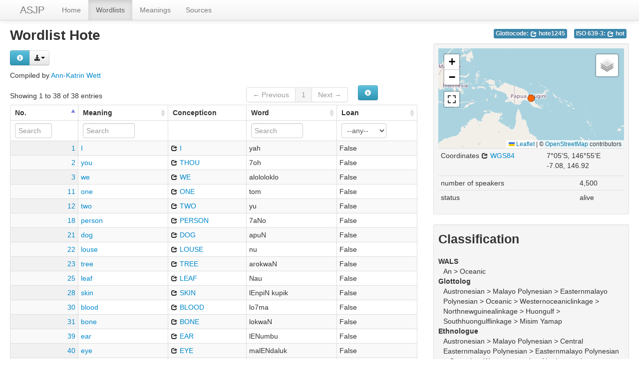

--- FILE ---
content_type: text/html; charset=utf-8
request_url: https://asjp.clld.org/languages/HOTE
body_size: 6000
content:
<!DOCTYPE html>
<html lang="en">
    
    
    <head>
        <meta charset="utf-8">
        <title>
            The ASJP Database -
            Wordlist Hote
        </title>
        <meta name="viewport" content="width=device-width, initial-scale=1.0">
        <meta name="description" content="">
        <meta name="author" content="">
        <link rel="shortcut icon"
              href="https://asjp.clld.org/static/favicon.png?v=3b7ca80fc000d6f963321264967171e0"
              type="image/x-icon" />

        <link href="https://asjp.clld.org/clld-static/css/packed.269bc361.css" rel="stylesheet">

        <script src="https://asjp.clld.org/clld-static/js/packed.74d7fd0e.js"></script>

        <link rel="unapi-server" type="application/xml" title="unAPI" href="https://asjp.clld.org/unapi">
        <script src="https://asjp.clld.org/_js"></script>
         
    </head>
    <body id="r-language">
        

        <div id="top" class="navbar navbar-static-top">
            <div class="navbar-inner">
                <div class="container-fluid">
                    <a class="btn btn-navbar" data-toggle="collapse" data-target=".nav-collapse">
                        <span class="icon-bar"></span>
                        <span class="icon-bar"></span>
                        <span class="icon-bar"></span>
                    </a>
                    
    <a href="https://asjp.clld.org/" class="brand">ASJP</a>

                    <div class="nav-collapse collapse">
                        <ul class="nav">
                        
                            <li id="menuitem_dataset" class="">
                                <a href="https://asjp.clld.org/" title="Home">Home</a>
                            </li>
                        
                            <li id="menuitem_languages" class="active">
                                <a href="https://asjp.clld.org/languages" title="Wordlists">Wordlists</a>
                            </li>
                        
                            <li id="menuitem_parameters" class="">
                                <a href="https://asjp.clld.org/parameters" title="Meanings">Meanings</a>
                            </li>
                        
                            <li id="menuitem_sources" class="">
                                <a href="https://asjp.clld.org/sources" title="Sources">Sources</a>
                            </li>
                        </ul>
                    
                    </div><!--/.nav-collapse -->
                </div>
            </div>
        </div>

        <div class="container-fluid">
            <abbr class="unapi-id" title="https%3A%2F%2Fasjp.clld.org%2Flanguages%2FHOTE"></abbr>
                <div class="row-fluid">
                    <div class="span8">
                    








<h2>Wordlist Hote</h2>
<p>
    <div><div class="btn-group right"><button class="btn btn-info dl-widget-IRepresentation" data-content="&lt;div&gt;&lt;p&gt;You may download alternative representations of the data on
&amp;#34;Hote&amp;#34; by clicking the button &lt;i class=&#34;icon-download-alt&#34;&gt;&lt;/i&gt;&lt;/p&gt;&lt;dl&gt;&lt;dt&gt;ASJP text format&lt;/dt&gt;&lt;dd&gt;The ASJP wordlist format suitable as input for the ASJP software.
    &lt;/dd&gt;&lt;/dl&gt;&lt;/div&gt;" type="button"><i class="icon-info-sign icon-white"></i></button><a class="btn dropdown-toggle" data-toggle="dropdown" href="#" id="rsc-dl-opener"><i class="icon-download-alt"></i><span class="caret"></span></a><ul class="dropdown-menu"><li><a href="#" id="rsc-dl-json" onclick="document.location.href = CLLD.route_url(&#34;language_alt&#34;, {&#34;ext&#34;: &#34;json&#34;, &#34;id&#34;: &#34;HOTE&#34;}); return false;">JSON</a></li><li><a href="#" id="rsc-dl-n3" onclick="document.location.href = CLLD.route_url(&#34;language_alt&#34;, {&#34;ext&#34;: &#34;n3&#34;, &#34;id&#34;: &#34;HOTE&#34;}); return false;">RDF serialized as n3</a></li><li><a href="#" id="rsc-dl-nt" onclick="document.location.href = CLLD.route_url(&#34;language_alt&#34;, {&#34;ext&#34;: &#34;nt&#34;, &#34;id&#34;: &#34;HOTE&#34;}); return false;">RDF serialized as nt</a></li><li><a href="#" id="rsc-dl-rdf" onclick="document.location.href = CLLD.route_url(&#34;language_alt&#34;, {&#34;ext&#34;: &#34;rdf&#34;, &#34;id&#34;: &#34;HOTE&#34;}); return false;">RDF serialized as xml</a></li><li><a href="#" id="rsc-dl-ttl" onclick="document.location.href = CLLD.route_url(&#34;language_alt&#34;, {&#34;ext&#34;: &#34;ttl&#34;, &#34;id&#34;: &#34;HOTE&#34;}); return false;">RDF serialized as turtle</a></li><li><a href="#" id="rsc-dl-txt" onclick="document.location.href = CLLD.route_url(&#34;language_alt&#34;, {&#34;ext&#34;: &#34;txt&#34;, &#34;id&#34;: &#34;HOTE&#34;}); return false;">ASJP text format</a></li></ul></div><script>    $(document).ready(function() {
        $('.dl-widget-IRepresentation').clickover({
            html: true,
            title: 'Download information',
            placement: 'right',
            trigger: 'click'
        });
    });</script></div>
</p>
<p>
    Compiled by <span><a class="Contributor" href="https://asjp.clld.org/contributors/AKW" title="Ann-Katrin Wett">Ann-Katrin Wett</a></span>
</p>
<table id="Words" cellpadding="0" cellspacing="0" border="0" class="table table-bordered order-column compact stripe">
    <thead>
        <tr>
                    <th>No.</th>
                    <th>Meaning</th>
                    <th>Concepticon</th>
                    <th>Word</th>
                    <th>Loan</th>
        </tr>
    </thead>
    <thead>
        <tr>
                <th style="text-align: left;">
                            <input type="text" name="id" id="dt-filter-id" value="" placeholder="Search" class="input-mini control" />
                </th>
                <th style="text-align: left;">
                            <input type="text" name="meaning" id="dt-filter-meaning" value="" placeholder="Search" class="input-small control" />
                </th>
                <th style="text-align: left;">
                        <input type="text" name="concepticon" id="dt-filter-concepticon" value="" class="search_init control" style="display: none;"/>
                </th>
                <th style="text-align: left;">
                            <input type="text" name="name" id="dt-filter-name" value="" placeholder="Search" class="input-small control" />
                </th>
                <th style="text-align: left;">
                            <select  class="select control input-small" name="loan" id="dt-filter-loan">
                                <option value="">--any--</option>
                                        <option value="True">True</option>
                                        <option value="False">False</option>
                            </select>
                </th>
        </tr>
    </thead>
    <tbody>
    </tbody>
</table>
<script>
$(document).ready(function() {
    CLLD.DataTable.init("Words", "<div class=\"\"><button class=\"btn btn-info dl-widget-IIndex\" data-content=\"&lt;div&gt;&lt;dl&gt;&lt;p&gt;Columns containing numeric data may be filtered giving an upper and/or lower bound in the form &amp;#34;&amp;lt;5&amp;#34; or a range in the form &amp;#34;-2..20&amp;#34;.&lt;/p&gt;&lt;/dl&gt;&lt;/div&gt;\" type=\"button\"><i class=\"icon-info-sign icon-white\"></i></button></div>", {"language": {"paginate": {"next": "Next", "previous": "Previous", "first": "First", "last": "Last"}, "emptyTable": "No data available in table", "info": "Showing _START_ to _END_ of _TOTAL_ entries", "infoEmpty": "Showing 0 to 0 of 0 entries", "infoFiltered": "(filtered from _MAX_ total entries)", "lengthMenu": "Show _MENU_ entries", "loadingRecords": "Loading...", "processing": "Processing...", "search": "Search:", "zeroRecords": "No matching records found"}, "bServerSide": true, "bProcessing": true, "sDom": "<'dt-before-table row-fluid'<'span4'i><'span6'p><'span2'f<'Words-toolbar'>>r>t<'span4'i><'span6'p>", "bAutoWidth": false, "sPaginationType": "bootstrap", "aoColumns": [{"sName": "id", "sTitle": "No.", "sClass": "right"}, {"sName": "meaning", "sTitle": "Meaning"}, {"sName": "concepticon", "sTitle": "Concepticon", "bSortable": false, "bSearchable": false}, {"sName": "name", "sTitle": "Word"}, {"sName": "loan", "sTitle": "Loan"}], "iDisplayLength": 100, "aLengthMenu": [[50, 100, 200], [50, 100, 200]], "sAjaxSource": "https://asjp.clld.org/values?language=HOTE"});
});
</script>
<script>    $(document).ready(function() {
        $('.dl-widget-IIndex').clickover({
            html: true,
            title: 'Column information',
            placement: 'left',
            trigger: 'click'
        });
    });</script>




                    </div>
                    <div id="sidebar" class="span4">
                        
    <div style="margin-top: 5px;">
    
    
    <ul class="inline codes pull-right">
            
            <li>
                <span class="large label label-info">
                    Glottocode:
                    <span class="language_identifier glottolog"><a href="http://glottolog.org/resource/languoid/id/hote1245" style="color: white;" title="hote1245"><i class="icon-share icon-white"></i> hote1245</a></span>
                </span>
            </li>
            
            <li>
                <span class="large label label-info">
                    ISO 639-3:
                    <span class="language_identifier iso639-3"><a href="https://iso639-3.sil.org/code/hot" style="color: white;" title="hot"><i class="icon-share icon-white"></i> hot</a></span>
                </span>
            </li>
    </ul>

    </div>
    <br clear="both" />
    
    <div class="well well-small">
            
        <div id="map-container">
    <div id="map" style="position: relative; width: 100%; height: 200px;"> </div>
    <script>$(window).load(function() {CLLD.map("map", {"HOTE": {"type": "FeatureCollection", "properties": {"layer": ""}, "features": [{"type": "Feature", "properties": {"icon": "[data-uri]", "language": {"pk": 7509, "wordlist_pk": 7509, "code_wals": null, "code_iso": "hot", "code_glottolog": "hote1245", "classification_wals": "An.OCEANIC", "classification_ethnologue": "Austronesian,Malayo-Polynesian,Central-EasternMalayo-Polynesian,EasternMalayo-Polynesian,Oceanic,WesternOceanic,NorthNewGuinea,HuonGulf,South,Hote-Buang,Hote", "classification_glottolog": "Austronesian,Malayo-Polynesian,EasternMalayo-Polynesian,Oceanic,WesternOceaniclinkage,NorthNewGuinealinkage,HuonGulf,SouthHuonGulflinkage,Misim-Yamap", "number_of_speakers": 4500, "recently_extinct": false, "long_extinct": false, "year_of_extinction": null, "txt": "HOTE{An.OCEANIC|Austronesian,Malayo-Polynesian,Central-EasternMalayo-Polynesian,EasternMalayo-Polynesian,Oceanic,WesternOceanic,NorthNewGuinea,HuonGulf,South,Hote-Buang,Hote@Austronesian,Malayo-Polynesian,EasternMalayo-Polynesian,Oceanic,WesternOceaniclinkage,NorthNewGuinealinkage,HuonGulf,SouthHuonGulflinkage,Misim-Yamap}\n 1   -7.08  146.92        4500         hot\n1 I\tyah //\n2 you\t7oh //\n3 we\talololoklo //\n11 one\ttom //\n12 two\tyu //\n18 person\t7aNo //\n21 dog\tapuN //\n22 louse\tnu //\n23 tree\tarokwaN //\n25 leaf\tNau //\n28 skin\tlEnpiN kupik //\n30 blood\tlo7ma //\n31 bone\tlokwaN //\n39 ear\tlENumbu //\n40 eye\tmalENdaluk //\n41 nose\thronaN //\n43 tooth\tpENbulik kalalaN //\n44 tongue\tdi5aN //\n47 knee\tpENbudum //\n48 hand\tbahEN //\n51 breast\tsum //\n53 liver\tkapoloN //\n54 drink\thanum //\n57 see\thayE //\n58 hear\thalaNo //\n61 die\thamah //\n66 come\thalim //\n72 sun\twak //\n74 star\tpuliN //\n75 water\tNaN //\n77 stone\tbalu //\n82 fire\t7atum //\n85 path\tloNindi //\n86 mountain\tli //\n92 night\tbulupuN //\n95 full\thaiyosiN //\n96 new\tlukmuk //\n100 name\taliN //", "wals_genus": "OCEANIC", "wals_family": "An", "ethnologue_family": "Austronesian", "glottolog_family": "Austronesian", "jsondata": {}, "id": "HOTE", "name": "Hote", "description": null, "markup_description": null, "latitude": -7.08, "longitude": 146.92}, "name": "Hote"}, "geometry": {"type": "Point", "coordinates": [146.92, -7.08]}, "id": "HOTE"}]}}, {"center": [-7.08, 146.92], "zoom": 3, "no_popup": true, "no_link": true, "sidebar": true});});</script>
</div>

        <div><table class="table table-condensed"><tr><td>Coordinates <a href="https://en.wikipedia.org/wiki/World_Geodetic_System_1984" title="WGS84"><i class="icon-share"></i> WGS84</a></td><td><span>7°05&#39;S, 146°55&#39;E</span><br /><span class="geo">-7.08, 146.92</span></td></tr></table></div>
        <table class="table table-condensed">
            <tbody>
                <tr>
                    <td>number of speakers</td>
                    <td>4,500</td>
                </tr>
                <tr>
                    <td>status</td>
                    <td>
                        alive
                    </td>
                </tr>
            </tbody>
        </table>
    
            <p></p>
    </div>

    
    <div class="well well-small">
        <h3>Classification</h3>
            
        <dl>
            <dt>WALS</dt>
            <dd>An &gt; Oceanic</dd>
            <dt>Glottolog</dt>
            <dd>Austronesian &gt; Malayo Polynesian &gt; Easternmalayo Polynesian &gt; Oceanic &gt; Westernoceaniclinkage &gt; Northnewguinealinkage &gt; Huongulf &gt; Southhuongulflinkage &gt; Misim Yamap</dd>
            <dt>Ethnologue</dt>
            <dd>Austronesian &gt; Malayo Polynesian &gt; Central Easternmalayo Polynesian &gt; Easternmalayo Polynesian &gt; Oceanic &gt; Westernoceanic &gt; Northnewguinea &gt; Huongulf &gt; South &gt; Hote Buang &gt; Hote</dd>
        </dl>
    
            <p></p>
    </div>

    
    <div class="well well-small">
        <h3>Sources</h3>
            
        
    <dl>
        <dt style="clear: right;"><a class="Source" href="https://asjp.clld.org/sources/3425" title="Hooley 1971">Hooley 1971</a></dt>
        <dd id="3239">Austronesian languages of the Morobe district, Papua. Oceanic Linguistics 10(2). 79-151. Honolulu: The University Press of Hawaii.</dd>
    </dl>
    
    <script src="https://books.google.com/books?jscmd=viewapi&bibkeys=&callback=CLLD.process_gbs_info">
    </script>


    
            <p></p>
    </div>


                    </div>
                </div>
            <div class="row-fluid">
                <div class="span12">
                <footer>
                
                    <div class="row-fluid" style="padding-top: 15px; border-top: 1px solid black;">
                        <div class="span3">
                            <a href="https://www.eva.mpg.de"
                               title="Max Planck Institute for Evolutionary Anthropology, Leipzig">
                                <img width="80" src="https://asjp.clld.org/clldmpg-static/minerva.png" />
                            </a>
                        </div>
                        <div class="span6" style="text-align: center;">
                            
                            <a rel="license" href="https://creativecommons.org/licenses/by/4.0/">
                                <img alt="License" style="border-width:0" src="https://asjp.clld.org/clld-static/images/cc-by.png" />
                            </a>
                            <br />
                            
                            <span class="Dataset" href="http://purl.org/dc/dcmitype/Dataset" property="dct:title" rel="dct:type" xmlns:dct="http://purl.org/dc/terms/">The ASJP Database</span>
                            edited by
                            <span xmlns:cc="https://creativecommons.org/ns#"
                                  property="cc:attributionName"
                                  rel="cc:attributionURL">
                                Wichmann, Søren &amp; Brown, Cecil H. &amp; Holman, Eric W. &amp; Dryer, Matthew S. &amp; Ran, Qibin
                           </span>
                            
                            <br />
                            is licensed under a
                            <a rel="license" href="https://creativecommons.org/licenses/by/4.0/">
                                Creative Commons Attribution 4.0 International License</a>.
                        </div>
                        <div class="span3" style="text-align: right;">
                                <a class="clld-privacy-policy" href="https://www.eva.mpg.de/privacy-policy.html">Privacy Policy</a><br/>
                            <a class="clld-disclaimer" href="https://asjp.clld.org/legal">Disclaimer</a>
                            <br/>
                            <a href="https://github.com/clld/asjp">
                                <i class="icon-share">&nbsp;</i>
                                Application source
                                    (v18-26-g60d57ad)
                                on<br/>
                                <img height="25" src="https://asjp.clld.org/clld-static/images/GitHub_Logo.png" />
                            </a>
                        </div>
                    </div>
                
                </footer>
                </div>
            </div>
        </div>

        <div id="Modal" class="modal hide fade" tabindex="-1" role="dialog" aria-labelledby="ModalLabel" aria-hidden="true">
            <div class="modal-header">
                <button type="button" class="close" data-dismiss="modal" aria-hidden="true">×</button>
                <h3 id="ModalLabel"></h3>
            </div>
            <div id="ModalBody" class="modal-body">
            </div>
        </div>

        <script>
             
        </script>
    </body>
</html>
